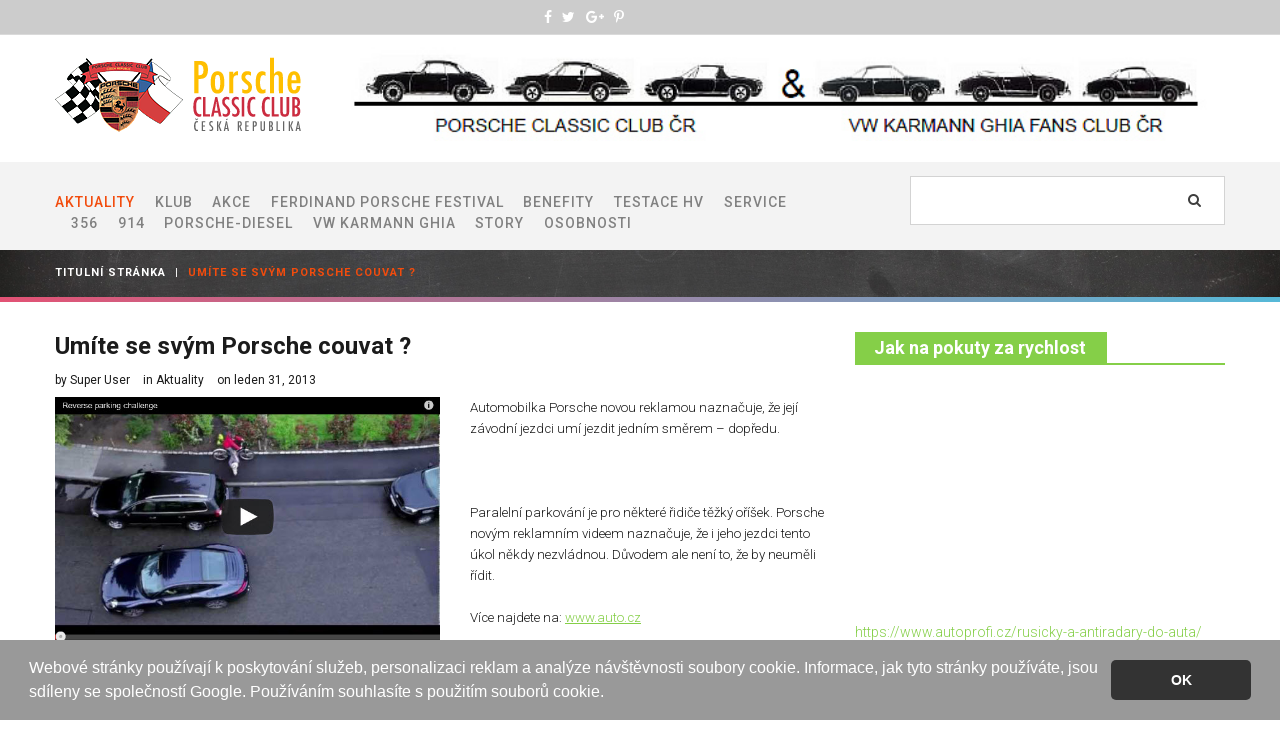

--- FILE ---
content_type: text/html; charset=utf-8
request_url: https://www.porsche-club.cz/akce-porsche-clubu/651-porsche-sraz-praha-2016.html
body_size: 7478
content:
<!DOCTYPE html>
<html xmlns="http://www.w3.org/1999/xhtml" xml:lang="cs-cz" lang="cs-cz">
    <head>
        <meta id="viewport" name="viewport" content="width=device-width, initial-scale=1">        <meta name="apple-itunes-app" content="app-id=1364032626, affiliate-data=myAffiliateData, app-argument=myURL">
        <base href="https://www.porsche-club.cz/akce-porsche-clubu/651-porsche-sraz-praha-2016.html" />
	<meta http-equiv="content-type" content="text/html; charset=utf-8" />
	<meta name="keywords" content="porsche, klub, club, auto, classic, katalog, servis" />
	<meta name="author" content="Super User" />
	<meta name="description" content="Porsche Classic Club ČR - jediný Porsche klub na světě se sídlem v rodišti Ferdinanda Porsche." />
	<meta name="generator" content="Joomla! - Open Source Content Management" />
	<title>Umíte se svým Porsche couvat ?</title>
	<link href="/templates/theme3408/favicon.ico" rel="shortcut icon" type="image/vnd.microsoft.icon" />
	<link href="https://www.porsche-club.cz/component/search/?Itemid=285&amp;id=651&amp;format=opensearch" rel="search" title="Hledat Porsche Classic Club ČR" type="application/opensearchdescription+xml" />
	<link href="/plugins/system/jce/css/content.css?f0702a41ad73529d6717ef3439907d43" rel="stylesheet" type="text/css" />
	<link href="/plugins/system/jcemediabox/css/jcemediabox.css?1d12bb5a40100bbd1841bfc0e498ce7b" rel="stylesheet" type="text/css" />
	<link href="/plugins/system/jcemediabox/themes/standard/css/style.css?50fba48f56052a048c5cf30829163e4d" rel="stylesheet" type="text/css" />
	<link href="/media/jui/css/chosen.css?f0702a41ad73529d6717ef3439907d43" rel="stylesheet" type="text/css" />
	<link href="/templates/theme3408/css/template.css" rel="stylesheet" type="text/css" />
	<link href="/templates/theme3408/css/dpoint.css" rel="stylesheet" type="text/css" />
	<link href="/templates/theme3408/css/font-awesome.css" rel="stylesheet" type="text/css" />
	<link href="//fonts.googleapis.com/css?family=Alfa+Slab+One" rel="stylesheet" type="text/css" />
	<link href="//fonts.googleapis.com/css?family=Roboto:100,100i,300,300i,400,400i,500,500i,700,700i,900,900i" rel="stylesheet" type="text/css" />
	<link href="/templates/theme3408/html/mod_icemegamenu/css/navbar.css" rel="stylesheet" type="text/css" />
	<script src="/plugins/system/jcemediabox/js/jcemediabox.js?0c56fee23edfcb9fbdfe257623c5280e" type="text/javascript"></script>
	<script src="/media/jui/js/jquery.min.js?f0702a41ad73529d6717ef3439907d43" type="text/javascript"></script>
	<script src="/media/jui/js/jquery-noconflict.js?f0702a41ad73529d6717ef3439907d43" type="text/javascript"></script>
	<script src="/media/jui/js/jquery-migrate.min.js?f0702a41ad73529d6717ef3439907d43" type="text/javascript"></script>
	<script src="/plugins/system/bootstrap_3/assets/js/bootstrap.min.js" type="text/javascript"></script>
	<script src="/media/jui/js/chosen.jquery.min.js?f0702a41ad73529d6717ef3439907d43" type="text/javascript"></script>
	<script src="/templates/theme3408/js/scripts.js" type="text/javascript"></script>
	<script src="/templates/theme3408/html/mod_icemegamenu/js/menu.js" type="text/javascript" defer="defer"></script>
	<script src="/templates/theme3408/html/mod_icemegamenu/js/jquery.rd-navbar.js" type="text/javascript" defer="defer"></script>
	<script type="text/javascript">
JCEMediaBox.init({popup:{width:"",height:"",legacy:0,lightbox:0,shadowbox:0,resize:1,icons:1,overlay:1,overlayopacity:0.8,overlaycolor:"#000000",fadespeed:500,scalespeed:500,hideobjects:0,scrolling:"fixed",close:2,labels:{'close':'Zavřít','next':'Další','previous':'Předchozí','cancel':'Stornovat','numbers':'{$current} z {$total}'},cookie_expiry:"",google_viewer:0},tooltip:{className:"tooltip",opacity:0.8,speed:150,position:"br",offsets:{x: 16, y: 16}},base:"/",imgpath:"plugins/system/jcemediabox/img",theme:"standard",themecustom:"",themepath:"plugins/system/jcemediabox/themes",mediafallback:0,mediaselector:"audio,video"});jQuery(document).ready(function($){
	jQuery('.hasTooltip').tooltip({"html": true});
if(window.MooTools) {

			  // Mootools conflict fix for toggle with Bootstrap 3/JQuery
			  window.addEvent('load', function() {
			    $$('[rel=tooltip],[data-toggle],a[data-toggle],button[data-toggle],[data-toggle=collapse],a[data-toggle=dropdown],.hasTooltip').each(function (e) {
			        e.getParent().hide = null;
			        e.hide = null;
			    });
			  });

			}
});
	jQuery(function ($) {
		initChosen();
		$("body").on("subform-row-add", initChosen);

		function initChosen(event, container)
		{
			container = container || document;
			$(container).find("select").chosen({"disable_search_threshold":10,"search_contains":true,"allow_single_deselect":true,"placeholder_text_multiple":"Zadejte nebo vyberte mo\u017enosti","placeholder_text_single":"Vybrat mo\u017enost","no_results_text":"Nejsou odpov\u00eddaj\u00edc\u00ed v\u00fdsledky"});
		}
	});
	var path = "templates/theme3408/js/";(function($){$(document).ready(function(){var o=$("#back-top");$(window).scroll(function(){if($(this).scrollTop()>100){o.fadeIn()}else{o.fadeOut()}});var $scrollEl=($.browser.mozilla||$.browser.msie)?$("html"):$("body");o.find("a").click(function(){$scrollEl.animate({scrollTop:0},400);return false})})})(jQuery);jQuery(function($){var e=$(window).width();$("#icemegamenu").find(".icesubMenu").each(function(a){var b=$(this).offset();var c=b.left+$(this).width();if(c>=e){$(this).addClass("ice_righttoleft")}});$(window).resize(function(){var d=$(window).width();$("#icemegamenu").find(".icesubMenu").removeClass("ice_righttoleft").each(function(a){var b=$(this).offset();var c=b.left+$(this).width();if(c>=d){$(this).addClass("ice_righttoleft")}})})});
	</script>

		
				<link rel="stylesheet" type="text/css" href="//cdnjs.cloudflare.com/ajax/libs/cookieconsent2/3.0.3/cookieconsent.min.css" />
		<script src="//cdnjs.cloudflare.com/ajax/libs/cookieconsent2/3.0.3/cookieconsent.min.js" async></script>
		<script>
		window.addEventListener("load", function(){
		window.cookieconsent.initialise({
		  "palette": {
			"popup": {
			  "background": "#999",
			  "text": "#ffffff"
			},
			"button": {
			  "background": "#333"
			}
		  },
		  "showLink": false,
		  "theme": "classic",
		  "content": {
			"message": "Webové stránky používají k poskytování služeb, personalizaci reklam a analýze návštěvnosti soubory cookie. Informace, jak tyto stránky používáte, jsou sdíleny se společností Google. Používáním souhlasíte s použitím souborů cookie.",
			"dismiss": "OK",
			"link": " "
		  }
		})});
		</script>
		
		<!-- Global site tag (gtag.js) - Google Analytics -->
		<script async src="https://www.googletagmanager.com/gtag/js?id=UA-7878057-1"></script>
		<script>
		  window.dataLayer = window.dataLayer || [];
		  function gtag(){dataLayer.push(arguments);}
		  gtag('js', new Date());

		  gtag('config', 'UA-7878057-1');
		</script>

		
    </head>
    <body class="body__ option-com_content view-article task- itemid-285">
                <!-- Body -->
        <div id="wrapper">
            <div class="wrapper-inner">
                <a id="fake" href='#'></a>

                <!-- Top -->
                <!-- top -->
    <div id="top"class="stuck_position"><div class="container">
        <div class="row"><div class="moduletable   col-sm-6"><div class="module_container">
<div class="mod-menu mod-menu__social">
	<ul class="nav menu social">
	<li class="item-148"><a class="fa fa-facebook" href="https://www.facebook.com/Porsche-Classic-Club-%C4%8CR-301110153369119/" target="_blank" title="Facebook" ></a>
</li><li class="item-150"><a class="fa fa-twitter" href="#" title="Twitter" ></a>
</li><li class="item-149"><a class="fa fa-google-plus" href="#" title="Google+" ></a>
</li><li class="item-151"><a class="fa fa-pinterest-p" href="#" title="Pinterest" ></a>
</li>	</ul>
</div></div></div></div>
        </div></div>

                <div id="header" class="stuck_position">
                    
            <div class="container">
        <div class="row">
                    
            <div id="logo" class="col-sm-3">
                <a href="https://www.porsche-club.cz/">
                                            <img src="/images/logo-porsche-club-2017.png" alt="Porsche Classic Club ČR">
                                                        </a>
            </div>
            
            
            <div class="moduletable  "><div class="module_container"><div class="mod-custom mod-custom__"  >
	<p><img src="/images/LOGO/Auta_Porsche__KG_1_.jpg" alt="Auta Porsche KG 1 " width="868" height="94" /></p></div></div></div>
                </div>
    </div>
    </div>
                <!-- navigation -->
    <div id="navigation"class="stuck_position"><div class="container">
        <div class="row"><nav class="moduletable home_menu  col-sm-8"><div class="module_container">
<div class="icemegamenu">
	<ul id="icemegamenu">
		<li id="iceMenu_285" class="iceMenuLiLevel_1 current active ">
			<a href="https://www.porsche-club.cz/" class="icemega_active iceMenuTitle ">
				<span class="icemega_title icemega_nosubtitle">Aktuality</span>
			</a>
		</li>
		<li id="iceMenu_134" class="iceMenuLiLevel_1 mzr-drop parent ">
			<a href="/klub" class=" iceMenuTitle ">
				<span class="icemega_title icemega_nosubtitle">Klub</span>
			</a>
			<ul class="icesubMenu icemodules sub_level_1" style="width:330px">
				<li>
					<div style="float:left;width:330px" class="iceCols">
						<ul>
							<li id="iceMenu_603" class="iceMenuLiLevel_2 ">
								<a href="/klub/informace" class=" iceMenuTitle ">
									<span class="icemega_title icemega_nosubtitle">O klubu</span>
								</a>
							</li>
							<li id="iceMenu_758" class="iceMenuLiLevel_2 ">
								<a href="/klub/klubove-info" class=" iceMenuTitle ">
									<span class="icemega_title icemega_nosubtitle">Klubové informace</span>
								</a>
							</li>
							<li id="iceMenu_136" class="iceMenuLiLevel_2 ">
								<a href="/klub/nas-tym" class=" iceMenuTitle ">
									<span class="icemega_title icemega_nosubtitle">Náš tým</span>
								</a>
							</li>
							<li id="iceMenu_142" class="iceMenuLiLevel_2 ">
								<a href="/klub/kontakt" class=" iceMenuTitle ">
									<span class="icemega_title icemega_nosubtitle">Kontakt</span>
								</a>
							</li>
							<li id="iceMenu_703" class="iceMenuLiLevel_2 ">
								<a href="/klub/cestne-clenstvi" class=" iceMenuTitle ">
									<span class="icemega_title icemega_nosubtitle">Čestné členství</span>
								</a>
							</li>
							<li id="iceMenu_895" class="iceMenuLiLevel_2 ">
								<a href="/klub/opustili-nas" class=" iceMenuTitle ">
									<span class="icemega_title icemega_nosubtitle">Opustili nás</span>
								</a>
							</li>
						</ul>
					</div>
				</li>
			</ul>
		</li>
		<li id="iceMenu_594" class="iceMenuLiLevel_1 mzr-drop parent ">
			<a href="/akce" class=" iceMenuTitle ">
				<span class="icemega_title icemega_nosubtitle">Akce</span>
			</a>
			<ul class="icesubMenu icemodules sub_level_1" style="width:280px">
				<li>
					<div style="float:left;width:280px" class="iceCols">
						<ul>
							<li id="iceMenu_704" class="iceMenuLiLevel_2 ">
								<a href="/akce/pozvanky-na-akce" target="_blank" class=" iceMenuTitle ">
									<span class="icemega_title icemega_nosubtitle">Klubové akce v ČR - 2026</span>
								</a>
							</li>
							<li id="iceMenu_917" class="iceMenuLiLevel_2 ">
								<a href="/akce/klubove-vylety-do-zahranici-2026" target="_blank" class=" iceMenuTitle ">
									<span class="icemega_title icemega_nosubtitle">S klubem do ciziny - 2026</span>
								</a>
							</li>
							<li id="iceMenu_909" class="iceMenuLiLevel_2 ">
								<a href="/akce/uskutecnene-akce" target="_blank" class=" iceMenuTitle ">
									<span class="icemega_title icemega_nosubtitle">Uskutečněné akce klubu</span>
								</a>
							</li>
						</ul>
					</div>
				</li>
			</ul>
		</li>
		<li id="iceMenu_916" class="iceMenuLiLevel_1 ">
			<a href="/ferdinand-porsche-festival" class=" iceMenuTitle ">
				<span class="icemega_title icemega_nosubtitle">Ferdinand Porsche Festival </span>
			</a>
		</li>
		<li id="iceMenu_898" class="iceMenuLiLevel_1 ">
			<a href="/benefity" class=" iceMenuTitle ">
				<span class="icemega_title icemega_nosubtitle">BENEFITY</span>
			</a>
		</li>
		<li id="iceMenu_910" class="iceMenuLiLevel_1 ">
			<a href="/testace-hv" class=" iceMenuTitle ">
				<span class="icemega_title icemega_nosubtitle">Testace HV</span>
			</a>
		</li>
		<li id="iceMenu_892" class="iceMenuLiLevel_1 mzr-drop parent ">
			<a href="/service" class=" iceMenuTitle ">
				<span class="icemega_title icemega_nosubtitle">SERVICE</span>
			</a>
			<ul class="icesubMenu icemodules sub_level_1" style="width:280px">
				<li>
					<div style="float:left;width:280px" class="iceCols">
						<ul>
							<li id="iceMenu_893" class="iceMenuLiLevel_2 ">
								<a href="/service/porsche-servis" class=" iceMenuTitle ">
									<span class="icemega_title icemega_nosubtitle">Porsche servis</span>
								</a>
							</li>
							<li id="iceMenu_894" class="iceMenuLiLevel_2 ">
								<a href="/service/porsche-dily" class=" iceMenuTitle ">
									<span class="icemega_title icemega_nosubtitle">Porsche díly</span>
								</a>
							</li>
						</ul>
					</div>
				</li>
			</ul>
		</li>
		<li id="iceMenu_918" class="iceMenuLiLevel_1 mzr-drop parent ">
			<a href="/356" class=" iceMenuTitle ">
				<span class="icemega_title icemega_nosubtitle">356</span>
			</a>
			<ul class="icesubMenu icemodules sub_level_1" style="width:280px">
				<li>
					<div style="float:left;width:280px" class="iceCols">
						<ul>
							<li id="iceMenu_707" class="iceMenuLiLevel_2 ">
								<a href="/356/porsche-356-550" class=" iceMenuTitle ">
									<span class="icemega_title icemega_nosubtitle">Porsche 356 v ČR</span>
								</a>
							</li>
							<li id="iceMenu_919" class="iceMenuLiLevel_2 ">
								<a href="/356/porsche-356-svet" class=" iceMenuTitle ">
									<span class="icemega_title icemega_nosubtitle">Porsche 356 svět</span>
								</a>
							</li>
							<li id="iceMenu_920" class="iceMenuLiLevel_2 ">
								<a href="/356/porsch-356-media" class=" iceMenuTitle ">
									<span class="icemega_title icemega_nosubtitle">Porsch 356 media</span>
								</a>
							</li>
							<li id="iceMenu_885" class="iceMenuLiLevel_2 ">
								<a href="/356/repliky" class=" iceMenuTitle ">
									<span class="icemega_title icemega_nosubtitle">356 Kopie (Repliky)</span>
								</a>
							</li>
						</ul>
					</div>
				</li>
			</ul>
		</li>
		<li id="iceMenu_709" class="iceMenuLiLevel_1 ">
			<a href="/porsche-914-916" class=" iceMenuTitle ">
				<span class="icemega_title icemega_nosubtitle">914  </span>
			</a>
		</li>
		<li id="iceMenu_891" class="iceMenuLiLevel_1 ">
			<a href="/porsche-diesel" class=" iceMenuTitle ">
				<span class="icemega_title icemega_nosubtitle">PORSCHE-DIESEL</span>
			</a>
		</li>
		<li id="iceMenu_715" class="iceMenuLiLevel_1 mzr-drop parent ">
			<a href="/karmann-ghia" class=" iceMenuTitle ">
				<span class="icemega_title icemega_nosubtitle">VW Karmann Ghia</span>
			</a>
			<ul class="icesubMenu icemodules sub_level_1" style="width:280px">
				<li>
					<div style="float:left;width:280px" class="iceCols">
						<ul>
							<li id="iceMenu_881" class="iceMenuLiLevel_2 ">
								<a href="/karmann-ghia/kg-info" class=" iceMenuTitle ">
									<span class="icemega_title icemega_nosubtitle">KG INFO</span>
								</a>
							</li>
							<li id="iceMenu_883" class="iceMenuLiLevel_2 ">
								<a href="/karmann-ghia/kg-typ-14" class=" iceMenuTitle ">
									<span class="icemega_title icemega_nosubtitle">KG Typ 14</span>
								</a>
							</li>
							<li id="iceMenu_884" class="iceMenuLiLevel_2 ">
								<a href="/karmann-ghia/kg-typ-34" class=" iceMenuTitle ">
									<span class="icemega_title icemega_nosubtitle">KG Typ 34</span>
								</a>
							</li>
							<li id="iceMenu_896" class="iceMenuLiLevel_2 ">
								<a href="/karmann-ghia/kg-literatura" class=" iceMenuTitle ">
									<span class="icemega_title icemega_nosubtitle">KG Literatura</span>
								</a>
							</li>
							<li id="iceMenu_897" class="iceMenuLiLevel_2 ">
								<a href="/karmann-ghia/kg-akce" class=" iceMenuTitle ">
									<span class="icemega_title icemega_nosubtitle">KG AKCE</span>
								</a>
							</li>
							<li id="iceMenu_882" class="iceMenuLiLevel_2 ">
								<a href="/karmann-ghia/club" class=" iceMenuTitle ">
									<span class="icemega_title icemega_nosubtitle">VW KARMANN GHIA FANS CLUB</span>
								</a>
							</li>
						</ul>
					</div>
				</li>
			</ul>
		</li>
		<li id="iceMenu_599" class="iceMenuLiLevel_1 mzr-drop parent ">
			<a href="/story" class=" iceMenuTitle ">
				<span class="icemega_title icemega_nosubtitle">STORY</span>
			</a>
			<ul class="icesubMenu icemodules sub_level_1" style="width:280px">
				<li>
					<div style="float:left;width:280px" class="iceCols">
						<ul>
							<li id="iceMenu_600" class="iceMenuLiLevel_2 ">
								<a href="/story/porsche-v-cr" class=" iceMenuTitle ">
									<span class="icemega_title icemega_nosubtitle">Porsche v ČR</span>
								</a>
							</li>
							<li id="iceMenu_601" class="iceMenuLiLevel_2 ">
								<a href="/story/historie-porsche" class=" iceMenuTitle ">
									<span class="icemega_title icemega_nosubtitle">Historie Porsche</span>
								</a>
							</li>
						</ul>
					</div>
				</li>
			</ul>
		</li>
		<li id="iceMenu_782" class="iceMenuLiLevel_1 ">
			<a href="/forum-pokec" class=" iceMenuTitle ">
				<span class="icemega_title icemega_nosubtitle">Osobnosti</span>
			</a>
		</li>
	</ul>
</div></div></nav><div class="moduletable   col-sm-4"><div class="module_container"><div role="search" class="mod-search search-block mod-search__">
  <form action="/" method="post" class="navbar-form">
  	<label for="searchword" class="element-invisible">Vyhledávání...</label> <input id="searchword" name="searchword" maxlength="200"  class="inputbox mod-search_searchword" type="text" size="0" placeholder=" " required> <button class="button btn btn-primary" onclick="this.form.searchword.focus();"><i class="fa fa-search"></i></button>  	<input type="hidden" name="task" value="search">
  	<input type="hidden" name="option" value="com_search">
  	<input type="hidden" name="Itemid" value="285">
  </form>
</div></div></div></div>
        </div></div>

                <!-- breadcrumbs -->
    <div id="breadcrumbs"class="stuck_position"><div class="container">
        <div class="row"><div class="moduletable   col-sm-12"><div class="module_container">
<ul class="breadcrumb">
	<li><a href="/" class="pathway">Titulní stránka</a><span class="divider">&nbsp;|&nbsp;</span></li><li class="active"><span>Umíte se svým Porsche couvat ?</span></li></ul>
</div></div></div>
        </div></div>

                
                <!-- Main Content row -->
                <div id="content">
                                        <div class="container">
                        <div class="row">
                                                <div class="content-inner">
                                <!-- Left sidebar -->
                                                                
                                <div id="component" class="col-sm-8">
                                    <main role="main">
                                                                                <div id="system-message-container">
	</div>

                                        <article class="page-item page-item__">
		<header class="item_header">
		<h3 class="item_title">Umíte se svým Porsche couvat ?</h3>	</header>
		<div class="item_info">
		<dl class="item_info_dl">
		  <dt class="article-info-term"></dt>
						<dd>
				<address class="item_createdby">
					by Super User				</address>
			</dd>
						<dd>
				<div class="item_category-name">
					in <a href="/">Aktuality</a>				</div>
			</dd>
			
						<dd>
				<time datetime="2013-01-31 10:42" class="item_published">
					on leden 31, 2013				</time>
			</dd>
					</dl>
	</div>
		<figure class="item_img img-full img-full__left item-image">
		<img src="/images/old/Porsche-parking.jpg" alt=""/>
			</figure>
		<div class="item_fulltext"><p><a href="/images/old/Porsche-parking.jpg" class="jcepopup" data-mediabox="1" data-mediabox-group="pp" data-mediabox-title="" data-mediabox-caption=""></a><span style="font-size: 10pt;">Automobilka Porsche novou reklamou naznačuje, že její závodní jezdci umí jezdit jedním směrem – dopředu.</span></p>
<p>&nbsp;</p>
 
<p><span style="font-size: 10pt;">Paralelní parkování je pro některé řidiče těžký oříšek. Porsche novým reklamním videem naznačuje, že i jeho jezdci tento úkol někdy nezvládnou. Důvodem ale není to, že by neuměli řídit.</span></p>
<p><span style="font-size: 10pt;">Více najdete na: <a href="http://www.auto.cz/video-nepovedene-parkovani-reklamou-porsche-72645" target="_blank" rel="noopener">www.auto.cz</a></span></p>
<p><span style="font-size: 10pt;"><em>Počítejte s tím, že na některém z letošních Porsche srazů si Vás možná vyzkoušíme ...</em></span><strong><br /></strong></p></div>
		
	
	<!-- Social Sharing -->
	<div class="addthis_sharing_toolbox"></div><script type="text/javascript">
    var addthis_config =
{
   pubid: "ra-5497f2254123130b"
}
    </script><script type="text/javascript" src="//s7.addthis.com/js/300/addthis_widget.js"></script> 
	<!-- Pagination -->
	</article>
                                        <!-- content-bottom -->
    <div id="content-bottom"><div class="row"><div class="moduletable  "><div class="module_container"><div class="mod-custom mod-custom__"  >
	<p style="text-align: center;"><a href="http://www.autoprofi.cz" target="_blank" rel="noopener" title="AUTOPROFI CZ"><img src="/images/banners/autoprofi-banner-468x60.jpg" alt="autoprofi banner 468x60" style="border: 1px dashed #4682b4;" /></a></p></div></div></div></div></div>
                                    </main>
                                </div>
                                <!-- aside-right -->
    <div id="aside-right" class="col-sm-4"><div class="moduletable "><div class="module_container"><header class='page_header'><h3 class="moduleTitle ">Jak na pokuty za rychlost</h3></header><div class="mod-custom mod-custom__"  >
	<p><iframe src="https://www.youtube.com/embed/OEGuz3ImzSo?si=e5Z-OK5juFEvU5jm" width="380" height="200" title="YouTube video player" frameborder="0" allowfullscreen="" allow="accelerometer; autoplay; clipboard-write; encrypted-media; gyroscope; picture-in-picture; web-share" referrerpolicy="strict-origin-when-cross-origin"></iframe></p>
<p><a href="https://www.autoprofi.cz/rusicky-a-antiradary-do-auta/">https://www.autoprofi.cz/rusicky-a-antiradary-do-auta/</a></p></div></div></div><div class="moduletable  color1"><div class="module_container"><header class='page_header'><h3 class="moduleTitle color1">Jak se stát členem</h3></header><div class="mod-article-single mod-article-single__ color1" id="module_228">

	
	<div class="item__module" id="item_157">

				<!-- Intro Image -->
		<figure class="item_img img-intro img-intro__none">
			<img src="/images/online-registrace-2.jpg" alt="">
			
			<div class="image_content">
			
								<!-- Item Title -->
				<h3 class="item-title">
										<a href="/klub/67-neprehlednete/157-registrujte-se-online">> Přihláška do Porsche Classic Clubu ČR</a>
									</h3>
				
				<!-- Intro Text -->
				<div class="item_introtext">
					<p><a href="https://www.web7.cz/registrace-porsche-classic-club" target="_blank" rel="noopener">Registrace je online.</a></p>				</div>

				
			</div>

		</figure>
		
		
	</div>

	
</div></div></div><div class="moduletable news color1"><div class="module_container"><header class='page_header'><h3 class="moduleTitle color1">Pozvánky na akce</h3></header><div class="mod-newsflash-adv mod-newsflash-adv__news color1 cols-1" id="module_227">
    <div class="row">
    <article class="col-sm-12 item item_num0 item__module  " id="item_1320">
    
<div class="item_content">

		<!-- Intro Image -->
	<figure class="item_img img-intro img-intro__left"> 
					<a href="/akce/pozvanky-na-akce/1320-terminy-akci-pro-porsche-na-rok-2026">
						<img src="/images/AKCE/2026/AKCE_2026.jpg" alt="">
					</a>
		</figure>
	
	<!-- Item title -->
			<h5 class="item_title item_title__news color1">
					<a href="/akce/pozvanky-na-akce/1320-terminy-akci-pro-porsche-na-rok-2026">Klubové termíny PORSCHE akcí na rok 2026</a>
				</h5>
		<!-- info TOP -->
	<div class="item_info">
		<dl class="item_info_dl">
			<dt class="article-info-term"></dt>

						<dd>
				<time datetime="2025-02-01 12:04" class="item_published">
					únor 01, 2025				</time>
			</dd>
			
		</dl>
	</div>
	
	
	<!-- Read More link -->
	
</div>  </article>
  </div><div class="row">  <article class="col-sm-12 item item_num1 item__module  lastItem" id="item_1388">
    
<div class="item_content">

		<!-- Intro Image -->
	<figure class="item_img img-intro img-intro__left"> 
					<a href="/akce/pozvanky-na-akce/1388-jarni-setkani-porsche-na-zamku-troja-v-praze-18-4-2025">
						<img src="/images/AKCE/2026/01_Praha/POUTAČ_TROJA_2026.jpg" alt="">
					</a>
		</figure>
	
	<!-- Item title -->
			<h5 class="item_title item_title__news color1">
					<a href="/akce/pozvanky-na-akce/1388-jarni-setkani-porsche-na-zamku-troja-v-praze-18-4-2025">Jarní setkání Porsche na zámku Troja v Praze * 18.4.2026</a>
				</h5>
		<!-- info TOP -->
	<div class="item_info">
		<dl class="item_info_dl">
			<dt class="article-info-term"></dt>

						<dd>
				<time datetime="2025-10-25 00:48" class="item_published">
					říjen 25, 2025				</time>
			</dd>
			
		</dl>
	</div>
	
	
	<!-- Read More link -->
	
</div>  </article>
    </div> 
  <div class="clearfix"></div>

  </div></div></div><div class="moduletable news color1"><div class="module_container"><div class="mod-newsflash-adv mod-newsflash-adv__news color1 cols-1" id="module_251">
    <div class="row">
    <article class="col-sm-12 item item_num0 item__module  lastItem" id="item_1397">
    
<div class="item_content">

		<!-- Intro Image -->
	<figure class="item_img img-intro img-intro__none"> 
					<a href="/porsche-journal/1397-porsche-journal-1-2026">
						<img src="/images/Porsche_Journal/2026/2026-01_01.jpg" alt="">
					</a>
		</figure>
	
	<!-- Item title -->
			<h5 class="item_title item_title__news color1">
					<a href="/porsche-journal/1397-porsche-journal-1-2026">PORSCHE JOURNAL 1 / 2026</a>
				</h5>
		<!-- info TOP -->
	<div class="item_info">
		<dl class="item_info_dl">
			<dt class="article-info-term"></dt>

						<dd>
				<time datetime="2025-12-28 20:03" class="item_published">
					prosinec 28, 2025				</time>
			</dd>
			
		</dl>
	</div>
	
	
	<!-- Read More link -->
	
</div>  </article>
    </div> 
  <div class="clearfix"></div>

     
  <div class="mod-newsflash-adv_custom-link">
    <a class="btn btn-info" href="/porsche-journal">všechna vydání</a>  </div>
  </div></div></div></div>
                            </div>
                                                    </div>
                    </div>
                                            </div>
                            </div>
        </div>
        <div id="footer-wrapper">
            <div class="footer-wrapper-inner">
                                <!-- Copyright -->
                <div id="copyright" role="contentinfo">
                    <div class="container">                        <div class="row">
                            
                            <div class="copyright col-sm-12">
                                <span class="copy">&copy; </span><span class="year">2026 </span><span class="text">všechna práva vyhrazena. </span><a href='https://www.web7master.cz' target='_blank' title='Web7master'><img src='https://www.web7.cz/images/blog/web7master-icon.png' alt='web7master icon' width='22' height='22' style='vertical-align: middle;' /> Web7master s.r.o.</a>&nbsp;<a href='https://www.web7.cz/chci-web' target='_blank' title='Tvorba webových stránek'>tvorba webových stránek</a> | <a href='https://www.web7.cz/moderni-eshop' target='_blank' title='Eshop rychle'>eshop rychle</a> | <a href='https://www.web7.cz/aplikace-pro-mobil' target='_blank' title='Mobilní aplikace'>mobilní aplikace</a>                            </div>
                                                        <!-- {%FOOTER_LINK} -->
                        </div>
                    </div>
                </div>
            </div>
        </div>
        <div id="back-top">
        <a href="#"><span></span> </a>
    </div>        
                
    </body>
</html>

--- FILE ---
content_type: text/css
request_url: https://www.porsche-club.cz/templates/theme3408/css/dpoint.css
body_size: 67
content:
/* HEADER */

#top {
	height: 35px;
	background: #ccc;
}

@media (max-width: 767px){
	#top {
		padding-top: 0;
	}
}

#top ul.menu {
	margin: 7px 0
}

#modlgn-username, #modlgn-passwd {
	padding-left: 25px;
}

#jform_username-lbl, #jform_token-lbl {
	display: block!important;
}

#username, #password {
	padding-left: 30px!important;
	font-size: 12px;
}

label.checkbox_inner {
	line-height: normal;
}

label[for=mod-login_remember293] {
	margin: 10px 0!important;
	font-size: 1em;
}

span.checkbox label.checkbox_inner {
	position: relative!important;
}

/* MEMBERSHIP */

#osm_login_form #username, #osm_login_form #password, #osm-singup-page div.control-group div.controls input[type="text"], #osm-singup-page div.control-group div.controls input[type="password"] {
	height: auto!important;
	padding: 5px!important;
}